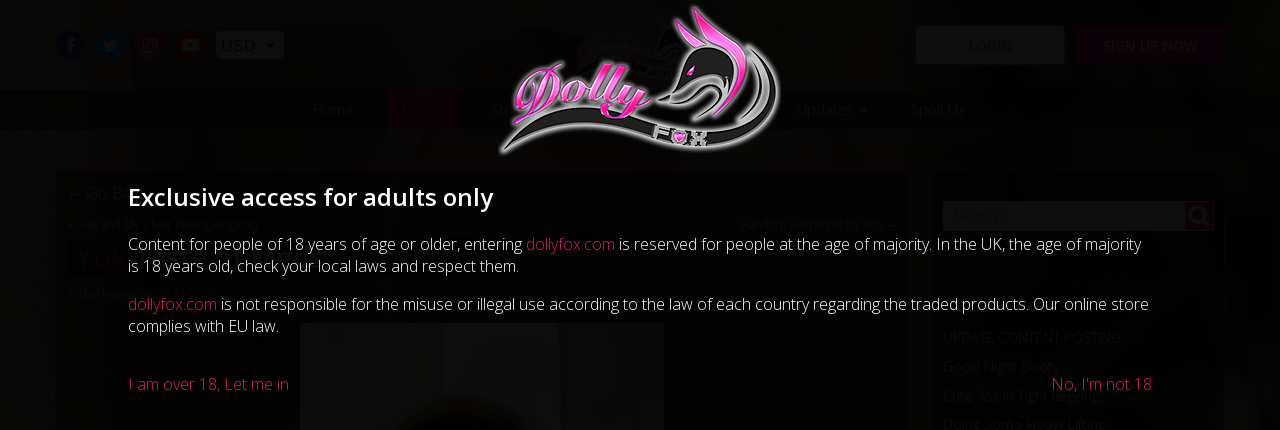

--- FILE ---
content_type: text/html; charset=UTF-8
request_url: https://www.dollyfox.com/blog/02-02-2023-yuk-taste-of-meds.html
body_size: 6471
content:
<!doctype html>
<html itemscope="" itemtype="http://schema.org/WebPage" lang="en">
<head>
<meta http-equiv="Content-Type" content="text/html; charset=utf-8" />
<meta http-equiv="Content-Language" content="en" />
<title>Yuk Taste of Meds  | Dolly Fox</title>
<meta name="keywords" content="dolly fox tits, dolly fox boobs, dolly fox, dolly, fox, adult model, glamour model, big boobs, big tits, boobs, fetish model, adult, glamour, fetish, model, boobs, tits" />
<meta name="description" content="The official website for Dolly Fox, Adult Glamour/Fetish Model" />
<meta name="robots" content="index, follow"/>
<meta name="revisit-after" content="1 days"/>
<meta name="author" content="www.modsnetwebsitedesign.com"/>
<meta name="DC.Title" content="Yuk Taste of Meds "/>
<meta name="DC.Creator" content="https://www.modsnetwebsitedesign.com"/>
<meta name="twitter:card" content="summary">
<meta name="twitter:site" content="@dollyliciousfox" />
<meta name="twitter:creator" content="@dollyliciousfox" />
<meta name="twitter:title" content="Yuk Taste of Meds  | Dolly Fox" />
<meta name="twitter:description" content="The official website for Dolly Fox, Adult Glamour/Fetish Model" />
<meta name="twitter:image" content="https://www.dollyfox.com/images/og-image-4.jpg" />
<meta name="og:title" content="Dolly Fox">
<meta name="og:description" content="The official website for Dolly Fox, Adult Glamour/Fetish Model">
<meta name="og:image" content="https://www.dollyfox.com/og/og-image-4.jpg">
<meta name="og:image:secure_url" content="https://www.dollyfox.com/og/og-image-4.jpg">
<meta name="theme-color" content="#E31B6E" />
<meta name="viewport" content="initial-scale=1.0, minimum-scale=1.0, maximum-scale=1.0, user-scalable=no, width=device-width" />
<noscript>
	<meta http-equiv="refresh" content="0;URL=404-js.html">
</noscript>
<link rel="shortcut icon" href="https://www.dollyfox.com/favicon.ico" type="image/x-icon" />
<link rel="icon" type="image/ico" href="https://www.dollyfox.com/images/favicon.png" />
<link rel="apple-touch-icon" href="https://www.dollyfox.com/images/favicon-60.png"> 
<link rel="apple-touch-icon" sizes="76x76" href="https://www.dollyfox.com/images/favicon-76.png"> 
<link rel="apple-touch-icon" sizes="120x120" href="https://www.dollyfox.com/images/favicon-120.png"> 
<link rel="apple-touch-icon" sizes="152x152" href="https://www.dollyfox.com/images/favicon-152.png">  
<link type="text/css" href="https://fonts.googleapis.com/css?family=Open+Sans:300,600" rel="stylesheet">
<link type="text/css" href="https://www.dollyfox.com/slick.css" rel="stylesheet" />
	<link type="text/css" href="https://www.dollyfox.com/jquery-ui.min.css" rel="stylesheet" />
<link type="text/css" href="https://www.dollyfox.com/blog/stylesheet.css?v=0.0030" rel="stylesheet" />
	<link type="text/css" href="https://www.dollyfox.com/stylesheet.css?v=0.00493" rel="stylesheet" />
<!-- US Server -->
</head>

<body>
<div id="over18Container">
	<div id="over18">
		<div id="over18Logo">
			<a href="https://www.dollyfox.com/"><img src="https://www.dollyfox.com/images/logoL.png" width="308" height="160" alt="Yuk Taste of Meds " title="Yuk Taste of Meds " /></a>
		</div>
		<div id="over18Text"><h2>Exclusive access for adults only</h2><p>Content for people of 18 years of age or older, entering <a href="http://www.dollyfox.com">dollyfox.com</a> is reserved for people at the age of majority. In the UK, the age of majority is 18 years old, check your local laws and respect them.</p><p><a  href="http://www.dollyfox.com">dollyfox.com</a> is not  responsible for the misuse or illegal use according to the law of each  country regarding the traded products. Our online store complies with EU law.</p></div>
		<div id="over18Yes"><a id="over18Consent">I am over 18, Let me in</a></div>	
		<div id="over18No"><a id="notOver18" href="https://www.google.co.uk/">No, I'm not 18</a></div>
	</div>
</div>
	<div id="cookieUseContainer">
	<div id="cookieUse">
		<div id="cookieText">We use cookies to optimise your experience on our website. If you continue we'll assume that you are happy to receive our cookies.</div>
		<a id="cookieContinue">Continue</a>
	</div>
</div>
	<header>
	<div id="header">
		<div id="logo">
			<a href="https://www.dollyfox.com/" ><img src="https://www.dollyfox.com/images/logoL.png" width="154" height="80" alt="Yuk Taste of Meds " title="Yuk Taste of Meds " /></a>
		</div>
		<div id="socialIcons">
			<a href="https://www.facebook.com/OfficialDollyFox/" title="Find me on Facebook" target="_blank" class="socialFB"><svg xmlns="http://www.w3.org/2000/svg" x="0px" y="0px" viewBox="0 0 75 75">
			<path d="M56.2,0l-9.7,0c-10.9,0-18,7.2-18,18.5V27h-9.8c-0.8,0-1.5,0.7-1.5,1.5v12.3c0,0.8,0.7,1.5,1.5,1.5h9.8v31.1
				c0,0.8,0.7,1.5,1.5,1.5h12.8c0.8,0,1.5-0.7,1.5-1.5V42.4h11.4c0.8,0,1.5-0.7,1.5-1.5l0-12.3c0-0.4-0.2-0.8-0.4-1.1
				c-0.3-0.3-0.7-0.4-1.1-0.4H44.4v-7.2c0-3.5,0.8-5.2,5.3-5.2l6.6,0c0.8,0,1.5-0.7,1.5-1.5V1.5C57.8,0.7,57.1,0,56.2,0L56.2,0z
				 M56.2,0"/>
			</svg></a>
			<a href="https://twitter.com/RealDollyFox" title="Follow me on Twitter" target="_blank" class="socialTW"><svg xmlns="http://www.w3.org/2000/svg" x="0px" y="0px" viewBox="0 0 75 75">
			<path d="M75,14.2c-2.7,1.2-5.7,2.1-8.8,2.4c3.2-1.9,5.6-4.9,6.8-8.5c-3,1.8-6.3,3-9.8,3.7C60.4,8.9,56.3,7,51.9,7
	c-8.5,0-15.4,6.9-15.4,15.4c0,1.2,0.1,2.4,0.4,3.5C24.1,25.3,12.8,19.2,5.2,9.9c-1.3,2.3-2.1,4.9-2.1,7.7c0,5.3,2.7,10,6.8,12.8
	c-2.5-0.1-4.9-0.8-7-1.9v0.2c0,7.5,5.3,13.7,12.3,15.1c-1.3,0.3-2.7,0.5-4,0.5c-1,0-1.9-0.1-2.9-0.3c2,6.1,7.6,10.5,14.4,10.7
	c-5.3,4.1-11.9,6.6-19.1,6.6c-1.2,0-2.4-0.1-3.7-0.2C6.8,65.4,14.9,68,23.6,68c28.3,0,43.8-23.4,43.8-43.8l0-2
	C70.3,20,72.9,17.3,75,14.2L75,14.2z M75,14.2"/>
			</svg></a>
			<a href="https://www.instagram.com/dollyliciousfox/" title="Follow me on Instagram" target="_blank" class="socialIG"><svg xmlns="http://www.w3.org/2000/svg" x="0px" y="0px" viewBox="0 0 75 75">
			<path d="M58.9,75H16.1C7.2,75,0,68,0,59.4V15.6C0,7,7.2,0,16.1,0h42.8C67.8,0,75,7,75,15.6v43.8C75,68,67.8,75,58.9,75z M16.1,6.4
	c-5.3,0-9.6,4.1-9.6,9.2v43.8c0,5.1,4.3,9.2,9.6,9.2h42.8c5.3,0,9.6-4.1,9.6-9.2V15.6c0-5.1-4.3-9.2-9.6-9.2H16.1z"/>
<path d="M37.5,57c-10.8,0-19.6-8.7-19.6-19.5c0-10.7,8.8-19.5,19.6-19.5c10.8,0,19.6,8.7,19.6,19.5C57.1,48.2,48.3,57,37.5,57z
	 M37.5,24.5c-7.2,0-13.1,5.8-13.1,13c0,7.2,5.9,13,13.1,13c7.2,0,13.1-5.8,13.1-13C50.6,30.3,44.7,24.5,37.5,24.5z"/>
<ellipse cx="58.5" cy="17.1" rx="4.6" ry="4.6"/>
			</svg></a>
			<a href="https://www.youtube.com/channel/UC212qW-a7kL-pdKmF_Beapg" title="Check out my YouTube channel" target="_blank" class="socialYT"><svg xmlns="http://www.w3.org/2000/svg" x="0px" y="0px" viewBox="0 0 300 300">
			<g transform="matrix(5.9026317,0,0,5.9026317,521.39665,-711.31763)">
				<path d="m 149.9375,79.222656 c 0,0 -63.218849,5.9e-5 -79.085938,4.123047 -8.495787,2.373802 -15.491408,9.3695 -17.865234,17.990237 -4.122953,15.8671 -4.123047,48.72656 -4.123047,48.72656 0,0 9.4e-5,32.9842 4.123047,48.60156 2.373826,8.62062 9.244506,15.49138 17.865234,17.86524 15.99203,4.24788 79.085938,4.24804 79.085938,4.24804 0,0 63.34418,-5e-5 79.21094,-4.12304 8.62079,-2.37381 15.49133,-9.11966 17.74023,-17.86524 4.24793,-15.74232 4.24805,-48.60156 4.24805,-48.60156 0,0 0.12484,-32.98446 -4.24805,-48.85156 -2.2489,-8.620737 -9.11944,-15.491334 -17.74023,-17.740237 -15.86676,-4.372847 -79.21094,-4.373047 -79.21094,-4.373047 z m -20.11523,40.480464 52.59961,30.35938 -52.59961,30.23438 0,-60.59376 z" transform="matrix(0.16941596,0,0,0.16941596,-88.332912,120.50856)" />
			</g>
			</svg></a>
						<select id="sC">
				<option value="USD" selected="selected" data-sd="$">USD</option>
							<option value="EUR" data-sd="€">EUR</option>
							</select>
						</div>
				<a id="mSignup" href="https://www.dollyfox.com/join.html">Sign up now</a>
		<a id="mLogin" href="https://www.dollyfox.com/login.html">Login</a>
				</div>
</header>
<nav>
	<a id="showMenu" class="showMenu menuCollapsed" ><span class="showMenuBox"><span class="showMenuContent"></span></span></a>
	<div id="mainMenu">
	
		<ul>
			<li><a href="https://www.dollyfox.com/">Home</a></li>
			<li><a href="https://www.dollyfox.com/blog/" class="selectedPage">My Blog</a></li>
						<li><a href="https://www.dollyfox.com/store/">Store</a></li>
							<li><a id="gallery">Galleries <span class="moreArrow"></span></a>
			<ul id="galleryMenu" class="ddMenu">
							<li><a href="https://www.dollyfox.com/video-gallery.html">Video Gallery</a></li>
								<li><a href="https://www.dollyfox.com/short-video-gallery.html">Short Video Gallery</a></li>
								<li><a href="https://www.dollyfox.com/photo-gallery.html">Photo Gallery</a></li>
								<li><a href="https://www.dollyfox.com/score-magazine.html">Score Magazine</a></li>
								<li><a href="https://www.dollyfox.com/peter-primo-tribute.html">Peter Primeau Tribute</a></li>
								<li><a href="https://www.dollyfox.com/fanart.html">FanArt Magic</a></li>
								<li><a href="https://www.dollyfox.com/fanedit-magic.html">FanEdit Magic</a></li>
								<li><a href="https://www.dollyfox.com/fantasy-stories.html">FanStory Magic</a></li>
								<li><a href="https://www.dollyfox.com/fantasy-by-dollproject.html">Fantasy by Dollproject</a></li>
								<li><a href="https://www.dollyfox.com/ultra-fox-by-hentaibee.html">Ultra Fox by Hentaibee</a></li>
							</ul></li>
						<li><a id="users">Join Now <span class="moreArrow"></span></a>
			<ul id="usersMenu" class="ddMenu">
							<li><a href="https://www.dollyfox.com/join.html">Join Now</a></li>
								<li><a href="https://www.dollyfox.com/login.html">Login</a></li>
							</ul></li>
							<li><a id="updates">Updates <span class="moreArrow"></span></a>
			<ul id="updatesMenu" class="ddMenu">
							<li><a href="https://www.dollyfox.com/about-me.html">About Me</a></li>
								<li><a href="https://www.dollyfox.com/fanmail.html">Fan Mail</a></li>
								<li><a href="https://www.dollyfox.com/newsletter.html">Newsletter</a></li>
								<li><a href="https://www.dollyfox.com/tours.html">Tours</a></li>
								<li><a href="https://www.dollyfox.com/social-media.html">Social Media Info</a></li>
								<li><a href="https://www.dollyfox.com/webcam-2.html">Webcam/Phone Info</a></li>
								<li><a href="https://www.dollyfox.com/platforms-info.html">Platforms Info</a></li>
								<li><a href="https://www.dollyfox.com/interviews.html">Interviews</a></li>
								<li><a href="https://www.dollyfox.com/links.html">Links</a></li>
							</ul></li>
			<li><a href="https://www.dollyfox.com/spoil-me.html">Spoil Me</a></li>
		</ul>
				<a id="mobSignup" href="https://www.dollyfox.com/join.html">Sign up now</a>
		<a id="mobLogin" href="https://www.dollyfox.com/login.html">Login</a>
				</div>
</nav>
<main>
	<div id="blogContainer">
		<div id="blogPost" data-inter="9731">
			<div class="blogPostRow">
				<a id="goBack">&larr; Go Back</a>
							<div id="blogNav">
									<a id="prevNav" href="https://www.dollyfox.com/blog/02-02-2023-me-and-my-chair-posing-original.html">&larr; Me and My Chair Posing (original)</a>
										<a id="nextNav" href="https://www.dollyfox.com/blog/02-02-2023-random-snapshots-for-you.html">Random Snapshots for You &rarr;</a>
									</div>
								<h1><strong>Yuk</strong> Taste of Meds</h1>
				<span class="blogDate">2nd of February, 2023</span>
									<figure><video controls controlslist="nodownload" width="1148" poster="/posters/blog/2023-02-03-img_6152-631490.jpg"><source src="/videos/blog/2023-02-03-img_6152-631490.mp4"></video></figure>
														<div class="blogTags">
					<p><strong>Tags:</strong></p>
				<a href="https://www.dollyfox.com/blog/tags/.html"></a>				</div>
				<div id="blogInter">
					<a id="likeThis"><svg xmlns="http://www.w3.org/2000/svg" x="0px" y="0px" viewBox="0 0 50 40">
			<path d="M36.8,0.7c-7.4-1.5-11.3,6-11.8,7.1c-0.5-1.1-4.5-8.6-11.8-7.1C5.4,2.3,2.9,8.9,4,15.3
				c1.2,7.4,9.3,13.3,12.5,16s8.5,8.2,8.5,8.2h0c0,0,5.4-5.5,8.5-8.2s11.3-8.6,12.5-16C47.1,8.9,45.2,2.4,36.8,0.7z"/>
			</svg> Like<span class="blogToolTip">You need to be logged in to like this post</span></a>
					<span id="likeCo">1</span>
					<a id="comThis"><svg xmlns="http://www.w3.org/2000/svg" x="0px" y="0px" viewBox="0 0 50 40">
			<path d="M43.4,3.5H6.6c-2.3,0-4.1,1.8-4.1,4.1v17.8c0,2.3,1.8,4.1,4.1,4.1h2.8c0.2,0,0.3,0.1,0.4,0.2S10,30,10,30.1
				l-0.3,6.4l7.8-6.8c0.1-0.1,0.2-0.1,0.4-0.1h25.6c2.3,0,4.1-1.8,4.1-4.1V7.6C47.5,5.3,45.7,3.5,43.4,3.5z"/>
			</svg> Comments<span class="blogToolTip">You need to be logged in to comment on this post</span></a>
					<span id="comCo">0</span>
					<a id="tipMe9731" class="tipMe">Spoil Me!</a>
				</div>
			</div>
			<div class="blogPostRow blogPostRowNP">
				<h2>Comments</h2>
				<div id="blogComments">
								</div>
						</div>
			&nbsp;
		</div>
		<div id="blogSide">
			
			<div class="blogSideRow">
				<form action="https://www.dollyfox.com/blog/search.html">
					<input type="search" name="searchKW" id="searchKW" placeholder="Search...">
					<button id="searchSite" name="searchSite" alt="Search" title="Search"><svg xmlns="http://www.w3.org/2000/svg" x="0px" y="0px" viewBox="0 0 100 100">
					<path d="M43.9,18c-14.3,0-25.9,11.6-25.9,25.9s11.6,25.9,25.9,25.9s25.9-11.6,25.9-25.9S58.2,18,43.9,18z M67.3,79.2 c-6.7,4.4-14.8,7-23.5,7c-23.5,0-42.6-19.1-42.6-42.6S20.3,1,43.9,1s42.6,19.1,42.6,42.6c0,8.9-2.7,17.2-7.4,24.1l0,0L96.3,85c3.2,3.2,3.2,8.4,0,11.6l0,0c-3.2,3.2-8.4,3.2-11.6,0L67.3,79.2L67.3,79.2z"/>
				</svg></button>
				</form>
			</div>
			<div class="blogSideRow">
				<h6>Recent Posts</h6>
				<ul>
								<li><a href="https://www.dollyfox.com/blog/19-12-2025-update-content-posting.html">UPDATE CONTENT POSTING</a></li>
									<li><a href="https://www.dollyfox.com/blog/19-11-2025-good-night-booty.html">Good Night Booty</a></li>
									<li><a href="https://www.dollyfox.com/blog/19-11-2025-cute-ass-in-tight-leggings.html">Cute Ass in Tight Leggings</a></li>
									<li><a href="https://www.dollyfox.com/blog/19-11-2025-doing-some-heavy-lifting-4.html">Doing Some Heavy Lifting</a></li>
									<li><a href="https://www.dollyfox.com/blog/19-11-2025-got-horny-while-packing.html">Got Horny While Packing</a></li>
									<li><a href="https://www.dollyfox.com/blog/19-11-2025-random-hot-photos.html">Random Hot Photos</a></li>
									<li><a href="https://www.dollyfox.com/blog/19-11-2025-doing-some-heavy-lifting-3.html">Doing Some Heavy Lifting</a></li>
									<li><a href="https://www.dollyfox.com/blog/19-11-2025-doing-some-heavy-lifting-original.html">Doing Some Heavy Lifting (original)</a></li>
									<li><a href="https://www.dollyfox.com/blog/19-11-2025-doing-some-heavy-lifting.html">Doing Some Heavy Lifting</a></li>
									<li><a href="https://www.dollyfox.com/blog/19-11-2025-more-and-more-packed-ready-to-go.html">More and More Packed Ready to Go</a></li>
									<li><a href="https://www.dollyfox.com/blog/19-11-2025-empty-boxes-ready-to-fill-up.html">Empty Boxes Ready to Fill Up</a></li>
									<li><a href="https://www.dollyfox.com/blog/19-11-2025-good-morning-booty.html">Good Morning Booty</a></li>
									<li><a href="https://www.dollyfox.com/blog/18-11-2025-good-night-boobies.html">Good Night Boobies</a></li>
									<li><a href="https://www.dollyfox.com/blog/18-11-2025-flexing-my-boobies.html">Flexing My Boobies</a></li>
									<li><a href="https://www.dollyfox.com/blog/18-11-2025-boobs-out-on-break-from-packing.html">Boobs Out on Break from Packing</a></li>
									<li><a href="https://www.dollyfox.com/blog/18-11-2025-my-cute-fox-3.html">My Cute Fox</a></li>
									<li><a href="https://www.dollyfox.com/blog/18-11-2025-my-cute-fox-original.html">My Cute Fox (original)</a></li>
									<li><a href="https://www.dollyfox.com/blog/18-11-2025-my-cute-fox.html">My Cute Fox</a></li>
									<li><a href="https://www.dollyfox.com/blog/18-11-2025-already-so-much-packed.html">Already So Much Packed</a></li>
									<li><a href="https://www.dollyfox.com/blog/18-11-2025-almost-done-packing-sleeping-room.html">Almost Done Packing Sleeping Room</a></li>
								</ul>
			</div>

			<div class="blogSideRow">
				<h6>Archive</h6>
				<ul>
									<li><a class="yearArchive" href="https://www.dollyfox.com/blog/archive/2026.html">2026</a>
					<ul class="monthArchive">
												<li><a href="https://www.dollyfox.com/blog/archive/2026/01.html">January</a></li>
							</ul></li>
										<li><a class="yearArchive" href="https://www.dollyfox.com/blog/archive/2025.html">2025</a>
					<ul class="monthArchive">
												<li><a href="https://www.dollyfox.com/blog/archive/2025/01.html">January</a></li>
														<li><a href="https://www.dollyfox.com/blog/archive/2025/02.html">February</a></li>
														<li><a href="https://www.dollyfox.com/blog/archive/2025/03.html">March</a></li>
														<li><a href="https://www.dollyfox.com/blog/archive/2025/04.html">April</a></li>
														<li><a href="https://www.dollyfox.com/blog/archive/2025/05.html">May</a></li>
														<li><a href="https://www.dollyfox.com/blog/archive/2025/06.html">June</a></li>
														<li><a href="https://www.dollyfox.com/blog/archive/2025/07.html">July</a></li>
														<li><a href="https://www.dollyfox.com/blog/archive/2025/08.html">August</a></li>
														<li><a href="https://www.dollyfox.com/blog/archive/2025/09.html">September</a></li>
														<li><a href="https://www.dollyfox.com/blog/archive/2025/10.html">October</a></li>
														<li><a href="https://www.dollyfox.com/blog/archive/2025/11.html">November</a></li>
														<li><a href="https://www.dollyfox.com/blog/archive/2025/12.html">December</a></li>
							</ul></li>
										<li><a class="yearArchive" href="https://www.dollyfox.com/blog/archive/2024.html">2024</a>
					<ul class="monthArchive">
												<li><a href="https://www.dollyfox.com/blog/archive/2024/01.html">January</a></li>
														<li><a href="https://www.dollyfox.com/blog/archive/2024/02.html">February</a></li>
														<li><a href="https://www.dollyfox.com/blog/archive/2024/03.html">March</a></li>
														<li><a href="https://www.dollyfox.com/blog/archive/2024/04.html">April</a></li>
														<li><a href="https://www.dollyfox.com/blog/archive/2024/05.html">May</a></li>
														<li><a href="https://www.dollyfox.com/blog/archive/2024/06.html">June</a></li>
														<li><a href="https://www.dollyfox.com/blog/archive/2024/07.html">July</a></li>
														<li><a href="https://www.dollyfox.com/blog/archive/2024/08.html">August</a></li>
														<li><a href="https://www.dollyfox.com/blog/archive/2024/09.html">September</a></li>
														<li><a href="https://www.dollyfox.com/blog/archive/2024/10.html">October</a></li>
														<li><a href="https://www.dollyfox.com/blog/archive/2024/11.html">November</a></li>
														<li><a href="https://www.dollyfox.com/blog/archive/2024/12.html">December</a></li>
							</ul></li>
										<li><a class="yearArchive" href="https://www.dollyfox.com/blog/archive/2023.html">2023</a>
					<ul class="monthArchive">
												<li><a href="https://www.dollyfox.com/blog/archive/2023/01.html">January</a></li>
														<li><a href="https://www.dollyfox.com/blog/archive/2023/02.html">February</a></li>
														<li><a href="https://www.dollyfox.com/blog/archive/2023/03.html">March</a></li>
														<li><a href="https://www.dollyfox.com/blog/archive/2023/04.html">April</a></li>
														<li><a href="https://www.dollyfox.com/blog/archive/2023/05.html">May</a></li>
														<li><a href="https://www.dollyfox.com/blog/archive/2023/06.html">June</a></li>
														<li><a href="https://www.dollyfox.com/blog/archive/2023/07.html">July</a></li>
														<li><a href="https://www.dollyfox.com/blog/archive/2023/08.html">August</a></li>
														<li><a href="https://www.dollyfox.com/blog/archive/2023/09.html">September</a></li>
														<li><a href="https://www.dollyfox.com/blog/archive/2023/10.html">October</a></li>
														<li><a href="https://www.dollyfox.com/blog/archive/2023/11.html">November</a></li>
														<li><a href="https://www.dollyfox.com/blog/archive/2023/12.html">December</a></li>
							</ul></li>
										<li><a class="yearArchive" href="https://www.dollyfox.com/blog/archive/2022.html">2022</a>
					<ul class="monthArchive">
												<li><a href="https://www.dollyfox.com/blog/archive/2022/01.html">January</a></li>
														<li><a href="https://www.dollyfox.com/blog/archive/2022/02.html">February</a></li>
														<li><a href="https://www.dollyfox.com/blog/archive/2022/03.html">March</a></li>
														<li><a href="https://www.dollyfox.com/blog/archive/2022/04.html">April</a></li>
														<li><a href="https://www.dollyfox.com/blog/archive/2022/05.html">May</a></li>
														<li><a href="https://www.dollyfox.com/blog/archive/2022/06.html">June</a></li>
														<li><a href="https://www.dollyfox.com/blog/archive/2022/07.html">July</a></li>
														<li><a href="https://www.dollyfox.com/blog/archive/2022/08.html">August</a></li>
														<li><a href="https://www.dollyfox.com/blog/archive/2022/09.html">September</a></li>
														<li><a href="https://www.dollyfox.com/blog/archive/2022/10.html">October</a></li>
														<li><a href="https://www.dollyfox.com/blog/archive/2022/11.html">November</a></li>
														<li><a href="https://www.dollyfox.com/blog/archive/2022/12.html">December</a></li>
							</ul></li>
										<li><a class="yearArchive" href="https://www.dollyfox.com/blog/archive/2021.html">2021</a>
					<ul class="monthArchive">
												<li><a href="https://www.dollyfox.com/blog/archive/2021/01.html">January</a></li>
														<li><a href="https://www.dollyfox.com/blog/archive/2021/02.html">February</a></li>
														<li><a href="https://www.dollyfox.com/blog/archive/2021/03.html">March</a></li>
														<li><a href="https://www.dollyfox.com/blog/archive/2021/04.html">April</a></li>
														<li><a href="https://www.dollyfox.com/blog/archive/2021/05.html">May</a></li>
														<li><a href="https://www.dollyfox.com/blog/archive/2021/06.html">June</a></li>
														<li><a href="https://www.dollyfox.com/blog/archive/2021/07.html">July</a></li>
														<li><a href="https://www.dollyfox.com/blog/archive/2021/08.html">August</a></li>
														<li><a href="https://www.dollyfox.com/blog/archive/2021/09.html">September</a></li>
														<li><a href="https://www.dollyfox.com/blog/archive/2021/10.html">October</a></li>
														<li><a href="https://www.dollyfox.com/blog/archive/2021/11.html">November</a></li>
														<li><a href="https://www.dollyfox.com/blog/archive/2021/12.html">December</a></li>
							</ul></li>
										<li><a class="yearArchive" href="https://www.dollyfox.com/blog/archive/2020.html">2020</a>
					<ul class="monthArchive">
												<li><a href="https://www.dollyfox.com/blog/archive/2020/01.html">January</a></li>
														<li><a href="https://www.dollyfox.com/blog/archive/2020/02.html">February</a></li>
														<li><a href="https://www.dollyfox.com/blog/archive/2020/03.html">March</a></li>
														<li><a href="https://www.dollyfox.com/blog/archive/2020/04.html">April</a></li>
														<li><a href="https://www.dollyfox.com/blog/archive/2020/05.html">May</a></li>
														<li><a href="https://www.dollyfox.com/blog/archive/2020/06.html">June</a></li>
														<li><a href="https://www.dollyfox.com/blog/archive/2020/07.html">July</a></li>
														<li><a href="https://www.dollyfox.com/blog/archive/2020/08.html">August</a></li>
														<li><a href="https://www.dollyfox.com/blog/archive/2020/09.html">September</a></li>
														<li><a href="https://www.dollyfox.com/blog/archive/2020/10.html">October</a></li>
														<li><a href="https://www.dollyfox.com/blog/archive/2020/11.html">November</a></li>
														<li><a href="https://www.dollyfox.com/blog/archive/2020/12.html">December</a></li>
							</ul></li>
										<li><a class="yearArchive" href="https://www.dollyfox.com/blog/archive/2019.html">2019</a>
					<ul class="monthArchive">
												<li><a href="https://www.dollyfox.com/blog/archive/2019/01.html">January</a></li>
														<li><a href="https://www.dollyfox.com/blog/archive/2019/02.html">February</a></li>
														<li><a href="https://www.dollyfox.com/blog/archive/2019/03.html">March</a></li>
														<li><a href="https://www.dollyfox.com/blog/archive/2019/04.html">April</a></li>
														<li><a href="https://www.dollyfox.com/blog/archive/2019/05.html">May</a></li>
														<li><a href="https://www.dollyfox.com/blog/archive/2019/06.html">June</a></li>
														<li><a href="https://www.dollyfox.com/blog/archive/2019/07.html">July</a></li>
														<li><a href="https://www.dollyfox.com/blog/archive/2019/08.html">August</a></li>
														<li><a href="https://www.dollyfox.com/blog/archive/2019/09.html">September</a></li>
														<li><a href="https://www.dollyfox.com/blog/archive/2019/10.html">October</a></li>
														<li><a href="https://www.dollyfox.com/blog/archive/2019/11.html">November</a></li>
														<li><a href="https://www.dollyfox.com/blog/archive/2019/12.html">December</a></li>
							</ul></li>
										<li><a class="yearArchive" href="https://www.dollyfox.com/blog/archive/2018.html">2018</a>
					<ul class="monthArchive">
												<li><a href="https://www.dollyfox.com/blog/archive/2018/01.html">January</a></li>
														<li><a href="https://www.dollyfox.com/blog/archive/2018/02.html">February</a></li>
														<li><a href="https://www.dollyfox.com/blog/archive/2018/03.html">March</a></li>
														<li><a href="https://www.dollyfox.com/blog/archive/2018/04.html">April</a></li>
														<li><a href="https://www.dollyfox.com/blog/archive/2018/05.html">May</a></li>
														<li><a href="https://www.dollyfox.com/blog/archive/2018/06.html">June</a></li>
														<li><a href="https://www.dollyfox.com/blog/archive/2018/07.html">July</a></li>
														<li><a href="https://www.dollyfox.com/blog/archive/2018/08.html">August</a></li>
														<li><a href="https://www.dollyfox.com/blog/archive/2018/09.html">September</a></li>
														<li><a href="https://www.dollyfox.com/blog/archive/2018/10.html">October</a></li>
														<li><a href="https://www.dollyfox.com/blog/archive/2018/11.html">November</a></li>
														<li><a href="https://www.dollyfox.com/blog/archive/2018/12.html">December</a></li>
							</ul></li>
										<li><a class="yearArchive" href="https://www.dollyfox.com/blog/archive/2017.html">2017</a>
					<ul class="monthArchive">
												<li><a href="https://www.dollyfox.com/blog/archive/2017/01.html">January</a></li>
														<li><a href="https://www.dollyfox.com/blog/archive/2017/02.html">February</a></li>
														<li><a href="https://www.dollyfox.com/blog/archive/2017/03.html">March</a></li>
														<li><a href="https://www.dollyfox.com/blog/archive/2017/04.html">April</a></li>
														<li><a href="https://www.dollyfox.com/blog/archive/2017/05.html">May</a></li>
														<li><a href="https://www.dollyfox.com/blog/archive/2017/06.html">June</a></li>
														<li><a href="https://www.dollyfox.com/blog/archive/2017/07.html">July</a></li>
														<li><a href="https://www.dollyfox.com/blog/archive/2017/08.html">August</a></li>
														<li><a href="https://www.dollyfox.com/blog/archive/2017/09.html">September</a></li>
														<li><a href="https://www.dollyfox.com/blog/archive/2017/10.html">October</a></li>
														<li><a href="https://www.dollyfox.com/blog/archive/2017/11.html">November</a></li>
														<li><a href="https://www.dollyfox.com/blog/archive/2017/12.html">December</a></li>
							</ul></li>
										<li><a class="yearArchive" href="https://www.dollyfox.com/blog/archive/2016.html">2016</a>
					<ul class="monthArchive">
												<li><a href="https://www.dollyfox.com/blog/archive/2016/01.html">January</a></li>
														<li><a href="https://www.dollyfox.com/blog/archive/2016/02.html">February</a></li>
														<li><a href="https://www.dollyfox.com/blog/archive/2016/03.html">March</a></li>
														<li><a href="https://www.dollyfox.com/blog/archive/2016/04.html">April</a></li>
														<li><a href="https://www.dollyfox.com/blog/archive/2016/05.html">May</a></li>
														<li><a href="https://www.dollyfox.com/blog/archive/2016/06.html">June</a></li>
														<li><a href="https://www.dollyfox.com/blog/archive/2016/07.html">July</a></li>
														<li><a href="https://www.dollyfox.com/blog/archive/2016/08.html">August</a></li>
														<li><a href="https://www.dollyfox.com/blog/archive/2016/09.html">September</a></li>
														<li><a href="https://www.dollyfox.com/blog/archive/2016/10.html">October</a></li>
														<li><a href="https://www.dollyfox.com/blog/archive/2016/11.html">November</a></li>
														<li><a href="https://www.dollyfox.com/blog/archive/2016/12.html">December</a></li>
							</ul></li>
										<li><a class="yearArchive" href="https://www.dollyfox.com/blog/archive/2015.html">2015</a>
					<ul class="monthArchive">
												<li><a href="https://www.dollyfox.com/blog/archive/2015/02.html">February</a></li>
														<li><a href="https://www.dollyfox.com/blog/archive/2015/03.html">March</a></li>
														<li><a href="https://www.dollyfox.com/blog/archive/2015/04.html">April</a></li>
														<li><a href="https://www.dollyfox.com/blog/archive/2015/05.html">May</a></li>
														<li><a href="https://www.dollyfox.com/blog/archive/2015/06.html">June</a></li>
														<li><a href="https://www.dollyfox.com/blog/archive/2015/07.html">July</a></li>
														<li><a href="https://www.dollyfox.com/blog/archive/2015/08.html">August</a></li>
														<li><a href="https://www.dollyfox.com/blog/archive/2015/09.html">September</a></li>
														<li><a href="https://www.dollyfox.com/blog/archive/2015/10.html">October</a></li>
														<li><a href="https://www.dollyfox.com/blog/archive/2015/11.html">November</a></li>
														<li><a href="https://www.dollyfox.com/blog/archive/2015/12.html">December</a></li>
							</ul></li>
									</ul>
			</div>

			<div class="blogSideRow">
				<h6>Tag Cloud</h6>
				<div id="tagCloud">
									<span class="medTag"><a href="https://www.dollyfox.com/blog/tags/picture.html">Picture</a></span>
										<span class="smallTag"><a href="https://www.dollyfox.com/blog/tags/instagram-story.html">Instagram Story</a></span>
										<span class="largeTag"><a href="https://www.dollyfox.com/blog/tags/instagram.html">Instagram</a></span>
										<span class="largeTag"><a href="https://www.dollyfox.com/blog/tags/social-media.html">Social Media</a></span>
										<span class="smallestTag"><a href="https://www.dollyfox.com/blog/tags/free-picture.html">Free Picture</a></span>
										<span class="smallestTag"><a href="https://www.dollyfox.com/blog/tags/website-exclusive-members-only.html">Website Exclusive Members Only</a></span>
										<span class="smallestTag"><a href="https://www.dollyfox.com/blog/tags/onlyfans-picture.html">Onlyfans Picture</a></span>
										<span class="largeTag"><a href="https://www.dollyfox.com/blog/tags/members-only.html">Members Only</a></span>
										<span class="largestTag"><a href="https://www.dollyfox.com/blog/tags/video.html">video</a></span>
										<span class="smallestTag"><a href="https://www.dollyfox.com/blog/tags/website-exclusive-video.html">Website Exclusive Video</a></span>
										<span class="smallestTag"><a href="https://www.dollyfox.com/blog/tags/website-exclusive.html">Website Exclusive</a></span>
										<span class="largeTag"><a href="https://www.dollyfox.com/blog/tags/free.html">Free</a></span>
										<span class="smallestTag"><a href="https://www.dollyfox.com/blog/tags/website-exclusive-members-only-video.html">Website Exclusive Members Only Video</a></span>
										<span class="smallTag"><a href="https://www.dollyfox.com/blog/tags/members-only-picture.html">Members Only Picture</a></span>
										<span class="smallTag"><a href="https://www.dollyfox.com/blog/tags/onlyfans-private-message.html">Onlyfans Private Message</a></span>
										<span class="smallestTag"><a href="https://www.dollyfox.com/blog/tags/onlyfans-private-message-picture.html">Onlyfans Private Message Picture</a></span>
										<span class="medTag"><a href="https://www.dollyfox.com/blog/tags/onlyfans.html">Onlyfans</a></span>
										<span class="smallTag"><a href="https://www.dollyfox.com/blog/tags/members-only-video.html">Members Only Video</a></span>
										<span class="medTag"><a href="https://www.dollyfox.com/blog/tags/free-video.html">Free Video</a></span>
										<span class="smallestTag"><a href="https://www.dollyfox.com/blog/tags/instagram-reel.html">Instagram Reel</a></span>
									</div>
			</div>		</div>
		&nbsp;
	</div>

</main>
<footer>
	<div id="footer">
				<div id="footerMenu">
			<ul>
				<li><a href="https://www.dollyfox.com/terms-and-conditions.html">Terms &amp; Conditions</a></li>
				<li><a href="https://www.dollyfox.com/privacy.html">Privacy</a></li>
				<li><a href="https://www.dollyfox.com/2257.html">2257</a></li>
				<li><a href="https://www.dollyfox.com/faq.html">FAQ</a></li>
				<li><a href="https://www.dollyfox.com/support.html">Support</a></li>
				<li><a href="https://www.dollyfox.com/contact-me.html">Contact Me</a></li>
			</ul>
		</div>
		<div id="footerLeft"><a href="https://www.dollyfox.com/">©2015 - 2026 Dolly Fox</a></div>
	</div>
</footer>
<div id="tipPBG">
	<div id="tipPContent">
	</div>
	<a id="tipPClose">Close X</a>
</div>
	<div id="loginPBG">
	<div id="loginPContent">
		<h1><strong>Login</strong> to your Account</h1>
		<form action="https://www.dollyfox.com/login.html?rD=https://www.dollyfox.com/blog/02-02-2023-yuk-taste-of-meds.html" method="post">
			<div class="formInput">
				<input type="email" name="loginUser">
				<div class="formLabel">
					<label class="labelName">Email Address</label>
				</div>
			</div>
			<div class="formInput">
				<input type="password" name="loginPass">
				<div class="formLabel">
					<label class="labelName">Password</label>
				</div>
			</div>
			<p class="forgotPassLink"><a href="https://www.dollyfox.com/forgot-password.html">Forgot your password?</a></p>
			<button type="submit" id="memLoginAC">Login</button>
		</form>
	</div>
	<a id="loginPClose">Close X</a>
</div>
		<a id="scrollToTop">^</a>
<script src="https://code.jquery.com/jquery-1.9.0.min.js" integrity="sha256-f6DVw/U4x2+HjgEqw5BZf67Kq/5vudRZuRkljnbF344=" crossorigin="anonymous"></script>
<script type="text/javascript" src="https://www.dollyfox.com/js/jquery-ui.min.js"></script>
<script type="text/javascript" src="https://www.dollyfox.com/js/wall.js"></script>
<script type="text/javascript" src="https://www.dollyfox.com/js/globalVars.js"></script>
<script type="text/javascript" src="https://www.dollyfox.com/js/global.js?v=0.0043"></script>
<script type="text/javascript" src="https://www.dollyfox.com/js/jquery.jscroll.min.js"></script>
<script type="text/javascript" src="https://www.dollyfox.com/js/slick.js"></script>
<script type="text/javascript" src="https://www.dollyfox.com/js/blogGlobals.js?v=0.0040"></script>
	<script type="text/javascript" src="https://www.dollyfox.com/js/blogPost.js?v=0.00012"></script>
	</body>
</html>
